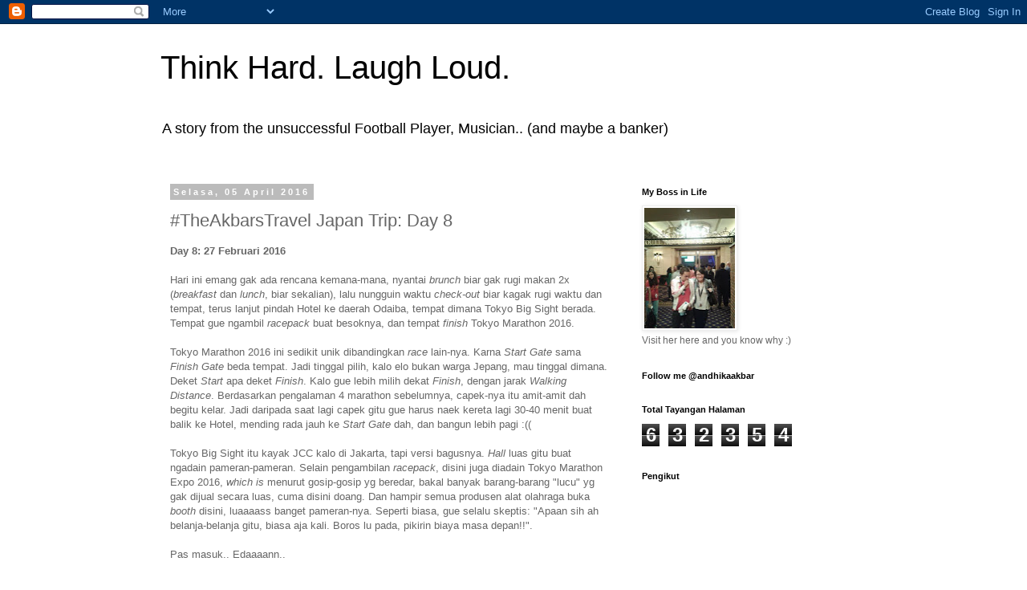

--- FILE ---
content_type: text/html; charset=UTF-8
request_url: http://andhikaakbar.blogspot.com/b/stats?style=BLACK_TRANSPARENT&timeRange=ALL_TIME&token=APq4FmAQlcGg1glMEucuiK2n-Pny205Cbx0MUSTGPvAYSwKnjZ3rJ_fid96fGxKfr-BdJMYiPh73KE3loVCbZ0pyWP-LNVSjeg
body_size: 248
content:
{"total":632354,"sparklineOptions":{"backgroundColor":{"fillOpacity":0.1,"fill":"#000000"},"series":[{"areaOpacity":0.3,"color":"#202020"}]},"sparklineData":[[0,11],[1,8],[2,3],[3,8],[4,5],[5,5],[6,4],[7,6],[8,5],[9,10],[10,71],[11,99],[12,18],[13,21],[14,12],[15,10],[16,6],[17,3],[18,10],[19,3],[20,4],[21,2],[22,2],[23,6],[24,5],[25,3],[26,2],[27,2],[28,6],[29,2]],"nextTickMs":1200000}